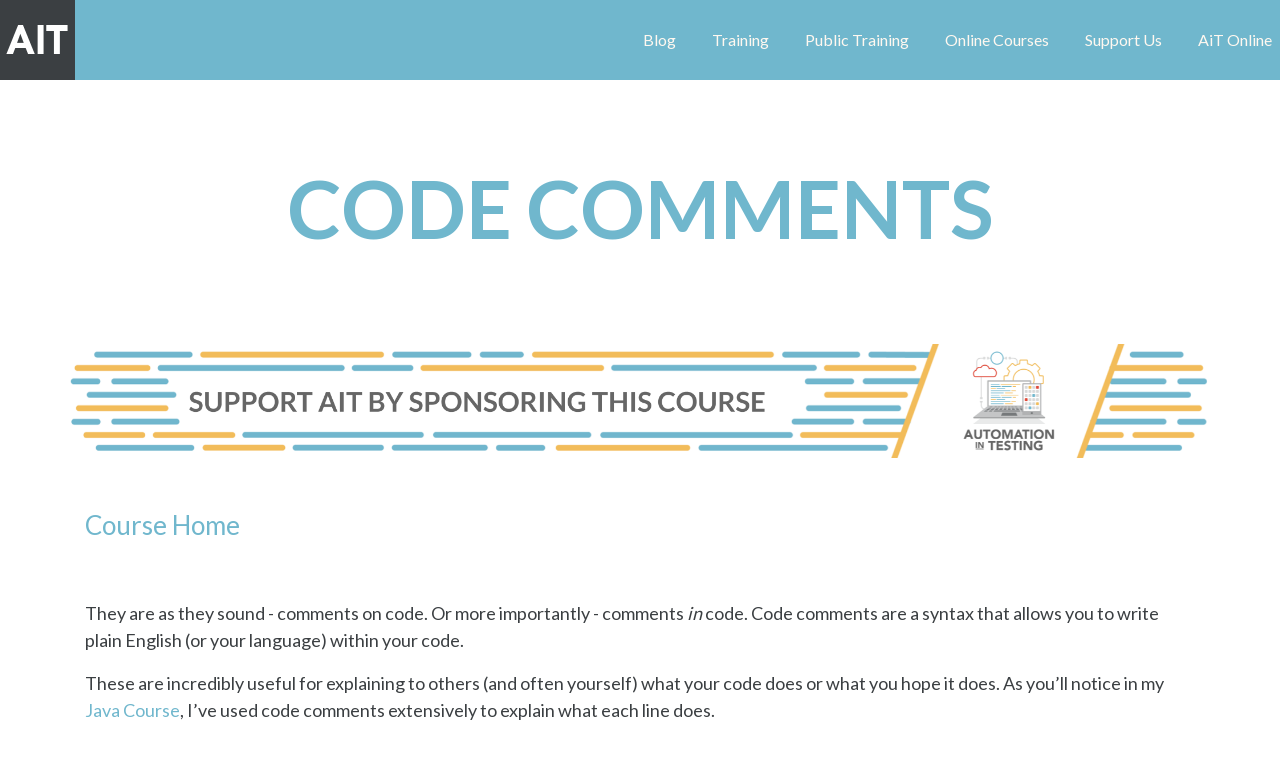

--- FILE ---
content_type: text/html; charset=utf-8
request_url: https://automationintesting.com/programming/lessons/codecomments.html
body_size: 4425
content:
<!DOCTYPE html>
<html lang="en">
    <head>
        
            <title>Code Comments | Automation in Testing</title>
        
        <!-- Begin Jekyll SEO tag v2.8.0 -->
<meta name="generator" content="Jekyll v3.9.5" />
<meta property="og:title" content="Code Comments" />
<meta name="author" content="Mark Winteringham / Richard Bradshaw" />
<meta property="og:locale" content="en_US" />
<meta name="description" content="What are code comments?" />
<meta property="og:description" content="What are code comments?" />
<link rel="canonical" href="https://automationintesting.com/programming/lessons/codecomments.html" />
<meta property="og:url" content="https://automationintesting.com/programming/lessons/codecomments.html" />
<meta property="og:site_name" content="Automation in Testing" />
<meta property="og:type" content="website" />
<meta name="twitter:card" content="summary" />
<meta property="twitter:title" content="Code Comments" />
<meta name="twitter:site" content="@2bittester" />
<meta name="twitter:creator" content="@2bittester" />
<script type="application/ld+json">
{"@context":"https://schema.org","@type":"WebPage","author":{"@type":"Person","name":"Mark Winteringham / Richard Bradshaw"},"description":"What are code comments?","headline":"Code Comments","url":"https://automationintesting.com/programming/lessons/codecomments.html"}</script>
<!-- End Jekyll SEO tag -->

        <meta name="twitter:image" content="https://automationintesting.com/images/ait-preview.png" />
        <meta name="og:image" content="https://automationintesting.com/images/ait-preview.png" />
        
            <meta name="twitter:title" content="Code Comments - Automation in Testing" />
               
        <meta name="twitter:description" content="What are code comments?" />
        <meta name="og:type" content="website" />
        <link rel="stylesheet" href="https://stackpath.bootstrapcdn.com/bootstrap/4.1.3/css/bootstrap.min.css" integrity="sha384-MCw98/SFnGE8fJT3GXwEOngsV7Zt27NXFoaoApmYm81iuXoPkFOJwJ8ERdknLPMO" crossorigin="anonymous">
        <meta name="viewport" content="width=device-width, initial-scale=1">
        <link href="https://fonts.googleapis.com/css?family=Montserrat:400,700%7CLato:400,600,300,800,700" rel="stylesheet" type="text/css">
        <link rel="stylesheet" href="/css/main.css" />
        <script src="https://kit.fontawesome.com/09d5627b96.js"></script>
        
        
        <script async src="https://www.googletagmanager.com/gtag/js?id=UA-45075718-3"></script>
        <script>
            window.dataLayer = window.dataLayer || [];
            function gtag(){dataLayer.push(arguments);}
            gtag('js', new Date());
            gtag('config', 'UA-45075718-3');
        </script>
        
    </head>
    <body>
      
        
            <nav class="navbar navbar-light navbar-expand-md bg-faded justify-content-center nav-padding subpage-nav">
        
            <a href="/" alt="Logo link to return you to home page" class="d-flex mr-auto logo"><img src="/images/logo.png" alt="Blog Logo"><span hidden>Automation in Testing</span></a>
            <button class="navbar-toggler" type="button" data-toggle="collapse" data-target="#collapsingNavbar3">	
                <span class="navbar-toggler-icon"><span hidden>Mobile menu</span></span>	
            </button>
            <div class="navbar-collapse collapse w-100" id="collapsingNavbar3">
                <ul class="nav navbar-nav ml-auto w-100 justify-content-end nav-menus nav-custom">
                    <li class="nav-item">
                        <a class="nav-link" href="/blog" alt="Return to the blog page" >Blog</a>
                    </li>
                    <li class="nav-item">
                        <a class="nav-link" href="/training" alt="Return to training page">Training</a>
                    </li>
                    <li class="nav-item">
                        <a class="nav-link" href="/publictraining" alt="Return to public training page">Public Training</a>
                    </li>
                    <li class="nav-item">
                        <a class="nav-link" href="/onlinecourses" alt="Return to online courses page">Online Courses</a>
                    </li>
                    <li class="nav-item">
                        <a class="nav-link" href="/support" alt="Support Automation in Testing">Support Us</a>
                    </li>
                    <li class="nav-item">
                        <a class="nav-link" href="https://automationintesting.online/" target="_blank" alt="Head to automation in testing online site">AiT Online</a>
                    </li>
                </ul>
            </div>
        </nav>

        <div class="container">
    <div class="info">
        <div class="row">
            <div class="col-sm-2"></div>
            <div class="col-sm-8">
                <h1 class="info-title">Code Comments</h1>
            </div>
            <div class="col-sm-2"></div>
        </div>
        
        
          
          <div class="row text-center mb-5">
            <a href="/support/" target="_blank">
              <img src="/images/supporters/aitcoursesponsorshipbanner.png" class="img-fluid rounded" alt="Sponsor this course">
            </a>
          </div>
          
        
        
        <div class="row">
            <div class="col-sm-12 content">
                <p><a href="../course">Course Home</a></p>

<p>They are as they sound - comments on code. Or more importantly - comments <em>in</em> code. Code comments are a syntax that allows you to write plain English (or your language) within your code.</p>

<p>These are incredibly useful for explaining to others (and often yourself) what your code does or what you hope it does. As you’ll notice in my <a href="/java/course">Java Course</a>, I’ve used code comments extensively to explain what each line does.</p>

<p>On the flip side of this, a lot of developers believe code comments are a sign of bad code. They feel that code should be readable in its own right and not need a lot of extra help to understand it. They feel that if the code isn’t readable, no comments will save it</p>

<p>Aside from that, it’s important to know the option is there to add comments.</p>

<p>Some use them for humour, here are some good ones from this awesome thread on <a href="https://stackoverflow.com/questions/184618/what-is-the-best-comment-in-source-code-you-have-ever-encountered">stackoverflow</a>.</p>

<pre><code class="language-Java">// 
// Dear maintainer:
// 
// Once you are done trying to 'optimize' this routine,
// and have realized what a terrible mistake that was,
// please increment the following counter as a warning
// to the next guy:
// 
// total_hours_wasted_here = 42
// 

// I dedicate all this code, all my work, to my wife, Darlene, who will 
// have to support me and our three children and the dog once it gets 
// released into the public.

// drunk, will fix later
</code></pre>

<h3 id="next-lesson-"><a href="../lessons/codestyleguide">Next Lesson ➔</a></h3>
  
            </div>
        </div>

        <div class="row">
    <div class="col-sm-12 share-divider"></div>
</div>
<div class="row">
    <div class="col-sm-12 share-icons">
        <a class="twitter-icon" href="https://twitter.com/intent/tweet?text=&quot;Code Comments&quot;%20https://automationintesting.com/programming/lessons/codecomments.html%20via%20&#64;"
            onclick="window.open(this.href, 'twitter-share', 'width=550,height=235');return false;" title="Share on Twitter">
            <i class="fab fa-twitter"></i>
        </a>
        <a class="facebook-icon" href="https://www.facebook.com/sharer/sharer.php?u=https://automationintesting.com/programming/lessons/codecomments.html"
            onclick="window.open(this.href, 'facebook-share','width=580,height=296');return false;" title="Share on Facebook">
            <i class="fab fa-facebook"></i>
        </a>
        <a class="google-icon" href="https://plus.google.com/share?url=https://automationintesting.com/programming/lessons/codecomments.html"
            onclick="window.open(this.href, 'google-plus-share', 'width=490,height=530');return false;" title="Share on Google+">
            <i class="fab fa-google-plus"></i>
        </a>
    </div>
</div>


    </div>
</div>



    <div class="author-info">
    <div class="container">
        <div class="row">
            <div class="col-sm-3">
                <img src="https://automationintesting.com/images/richard.jpg" alt="Richard Bradshaw's photo">
            </div>
            <div class="col-sm-9">
                <span class="author-label">Author</span>
                <h2>Richard Bradshaw</h2>
                <p><a href="https://twitter.com/FriendlyTester" class="author-website">@FriendlyTester</a></p>
                <p>Software Tester, speaker and trainer at Friendly Testing. BossBoss at Ministry of Testing. Whiteboard Testing creator. Striving to improve the testing craft.</p>
            </div>
        </div>
    </div>
</div>




    
<div class="container">
    <div class="row">
        <div class="col-sm-12 comments">
            <h2>Comments</h2>
            <div id="disqus_thread"></div>
            <script type="text/javascript">
    /* * * CONFIGURATION VARIABLES: EDIT BEFORE PASTING INTO YOUR WEBPAGE * * */
    var disqus_shortname = 'automationintesting'; // required: replace example with your forum shortname
    /* * * DON'T EDIT BELOW THIS LINE * * */
    (function() {
        var dsq = document.createElement('script'); dsq.type = 'text/javascript'; dsq.async = true;
        dsq.src = '//' + disqus_shortname + '.disqus.com/embed.js';
        (document.getElementsByTagName('head')[0] || document.getElementsByTagName('body')[0]).appendChild(dsq);
    })();
    /* * * DON'T EDIT BELOW THIS LINE * * */
    (function () {
        var s = document.createElement('script'); s.async = true;
        s.type = 'text/javascript';
        s.src = '//' + disqus_shortname + '.disqus.com/count.js';
        (document.getElementsByTagName('HEAD')[0] || document.getElementsByTagName('BODY')[0]).appendChild(s);
    }());
</script>
<noscript>Please enable JavaScript to view the <a href="http://disqus.com/?ref_noscript">comments powered by Disqus.</a></noscript>
        </div>
    </div>
</div>
    


        <footer class="page-footer custom-footer pt-4">
            <div class="container text-center text-md-left">
                <div class="row">
                    <div class="col-md-4">
                        <h3 class="footer-header">Site map</h3>
                        <ul class="list-unstyled">
                                <li>
                                    <a href="/" alt="Return to home page footer link">Home</a>
                                </li>
                                <li>
                                    <a href="/about" alt="Return to about page footer link">About</a>
                                </li>
                                <li>
                                    <a href="/training" alt="Return to training page footer link">Training</a>
                                </li>
                                <li>
                                    <a href="/publictraining" alt="Return to public training page footer link">Public Training</a>
                                </li>
                                <li>
                                    <a href="/onlinecourses" alt="Return to online courses footer link">Online Courses</a>
                                </li>
                                <li>
                                    <a href="/support" alt="Support Automation in Testing">Support Us</a>
                                </li>
                                <li>
                                    <a href="https://automationintesting.online/" target="_blank" alt="Return to online courses footer link">AiT Online</a>
                                </li>
                            </ul>
                    </div>
                    <div class="col-md-4">
                        <h3 class="footer-header">Social media</h3>
                        <ul class="list-unstyled">
                            <li>
                                <p>Richard Bradshaw: 
                                <a href="https://twitter.com/friendlytester"><i class="fab fa-twitter"></i><span hidden>@friendlytester</span></a>
                                <a href="http://linkedin.com/in/FriendlyTester"><i class="fab fa-linkedin"></i> <span hidden>FriendlyTester</span></a>
                                <a href="https://github.com/FriendlyTester"><i class="fab fa-github"></i> <span hidden>FriendlyTester</span></a></p>
                            </li>
                            <li>
                                <p>Mark Winteringham: 
                                <a href="https://twitter.com/@2bittester"><i class="fab fa-twitter"></i> <span hidden>@2bittester</span></a>
                                <a href="https://www.linkedin.com/in/markwinteringham/"><i class="fab fa-linkedin"></i> <span hidden>markwinteringham</span></a>
                                <a href="https://github.com/mwinteringham"><i class="fab fa-github"></i> <span hidden>mwinteringham</span></a></p>
                            </li>
                        </ul>
                    </div>
                    <div class="col-md-4">
                        <h3 class="footer-header">Contact</h3>
                        <ul class="list-unstyled">
                            <li >
                                <p><i class="fa fa-envelope"></i> <a href="/cdn-cgi/l/email-protection#d8aab1bbb0b9aabcbaaab9bcabb0b9af98bfb5b9b4b1f6bbb7b5"><span class="__cf_email__" data-cfemail="d7a5beb4bfb6a5b3b5a5b6b3a4bfb6a097b0bab6bebbf9b4b8ba">[email&#160;protected]</span></a></p>
                                <p><i class="fa fa-envelope"></i> <a href="/cdn-cgi/l/email-protection#127f736079527f6566776166717d7c61677e66737c716b3c717d3c6779"><span class="__cf_email__" data-cfemail="bcd1ddced7fcd1cbc8d9cfc8dfd3d2cfc9d0c8ddd2dfc592dfd392c9d7">[email&#160;protected]</span></a></p>
                            </li>
                        </ul>
                    </div>
                </div>
                <div class="row">
                    <div class="col-sm-12 text-center">
                        <p>All content copyright <a href="https://automationintesting.com/about" alt="Link to about page">Richard Bradshaw and Mark Winteringham</a> © 2024 • All rights reserved.</p>
                    </div>
                </div>
            </div>
        </footer>
        <script data-cfasync="false" src="/cdn-cgi/scripts/5c5dd728/cloudflare-static/email-decode.min.js"></script><script src="https://code.jquery.com/jquery-3.3.1.slim.min.js" integrity="sha384-q8i/X+965DzO0rT7abK41JStQIAqVgRVzpbzo5smXKp4YfRvH+8abtTE1Pi6jizo" crossorigin="anonymous"></script>
        <script src="https://cdnjs.cloudflare.com/ajax/libs/popper.js/1.14.3/umd/popper.min.js" integrity="sha384-ZMP7rVo3mIykV+2+9J3UJ46jBk0WLaUAdn689aCwoqbBJiSnjAK/l8WvCWPIPm49" crossorigin="anonymous"></script>
        <script src="https://stackpath.bootstrapcdn.com/bootstrap/4.1.3/js/bootstrap.min.js" integrity="sha384-ChfqqxuZUCnJSK3+MXmPNIyE6ZbWh2IMqE241rYiqJxyMiZ6OW/JmZQ5stwEULTy" crossorigin="anonymous"></script>
    <script defer src="https://static.cloudflareinsights.com/beacon.min.js/vcd15cbe7772f49c399c6a5babf22c1241717689176015" integrity="sha512-ZpsOmlRQV6y907TI0dKBHq9Md29nnaEIPlkf84rnaERnq6zvWvPUqr2ft8M1aS28oN72PdrCzSjY4U6VaAw1EQ==" data-cf-beacon='{"version":"2024.11.0","token":"ddff87b528294664b3e3700d3f1ad18e","r":1,"server_timing":{"name":{"cfCacheStatus":true,"cfEdge":true,"cfExtPri":true,"cfL4":true,"cfOrigin":true,"cfSpeedBrain":true},"location_startswith":null}}' crossorigin="anonymous"></script>
</body>
</html>


--- FILE ---
content_type: text/css; charset=utf-8
request_url: https://automationintesting.com/css/main.css
body_size: 1952
content:
html,body{font-family:"Lato", sans-serif;height:100%;margin:0;color:#3b3f42}h1,h2,h3,h4,h5{font-family:"Lato", sans-serif}h2{text-transform:uppercase;font-weight:bold}a{color:#70b7cd}a:hover{color:#df4838;text-decoration:none}.post-title{padding:5rem 0 0 0}.info-title{padding:5rem 0 5rem 0}img{max-width:100%}blockquote{margin:0 0 1.25rem;padding:0.5625rem 1.25rem 0 1.1875rem;border-left:2px solid #696969;line-height:2.0;font-size:1.250rem;font-style:italic}.content{font-size:1.125rem}.content>p:first-child{font-size:1.625rem;padding-bottom:1.5em}.navbar img{width:80px;height:80px}.nav-padding{padding:0}.subpage-nav{background-color:#70b7cd}.subpage-nav .nav-link{color:#FFF8F0 !important}.nav-custom li{display:inline-block;margin-left:1.25rem;width:auto;font-size:1rem;text-align:left;padding:0;padding-top:0px;padding-right:0px;padding-bottom:0px;padding-left:0px}.nav-custom a:hover{text-decoration:underline}@media (min-width: 768px){.vertical-center{min-height:40vh;display:flex;align-items:center}.home-title{font-size:4.5em;text-transform:uppercase;font-weight:bold;color:#FFF8F0}.home-subtitle{font-size:1.6875rem;text-transform:uppercase;text-align:center;color:#FFF8F0}.info-title,.post-title{text-align:center;text-transform:uppercase;font-weight:800;font-size:5em;color:#70b7cd}}@media (max-width: 767px){.vertical-center{min-height:40vh;display:flex;align-items:center}.home-title{font-size:2.0em;text-transform:uppercase;font-weight:bold;color:#FFF8F0}.home-subtitle{font-size:1.0rem;text-transform:uppercase;text-align:center;color:#FFF8F0}.info-title,.post-title{text-align:center;text-transform:uppercase;font-weight:800;font-size:2.5em;color:#70b7cd}}.next-training{text-align:center}.next-training a{color:#FFF8F0}.next-training-label{text-transform:uppercase;border-radius:0.25em;padding:0.25rem;background:#df4838;line-height:1.1;color:#FFF8F0;margin-right:10px}.post-content{padding-top:20px;padding-bottom:15px}.post h2,.post h3,.post h4,.post h5{color:#3B3F42}.post-tag a{font-size:0.8125rem;display:inline-block;padding:0.3125rem 0.9375rem;margin-right:0.1875rem;border:0.0625rem solid #70b7cd;border-radius:0.125rem;margin-bottom:0.3125rem}.post-tag a:hover{border-color:#df4838;text-decoration:none}.post-entry{padding:15px 0px 15px 0px;border-bottom:1px solid rgba(0,0,0,0.1);font-size:1.0rem}.post-entry-details{padding:15px 0px 15px 15px}.post-date{text-align:center}.day{display:block;font-size:3.25rem;font-weight:800;font-family:"Montserrat", sans-serif}.month-year{display:block;font-size:1rem;text-transform:uppercase;margin-top:-2.5rem;color:#70b7cd}.post-divider{border:0.5px solid black}.post-footer{font-size:1.25rem;text-align:center;padding:40px 0px 20px 0px}.training-event{text-align:center;padding:20px}.training-event>div{display:table-cell;height:200px;width:360px;background-color:#70b7cd;font-size:0.9em;border-radius:0.25rem}.training-event p{width:80%;margin:0 auto}.training-event a{color:#FFF8F0}.training-event a:hover{color:#3b3f42;text-decoration:none !important}.training-event a:hover{text-decoration:underline}.training-event .training-title{text-transform:uppercase;font-weight:bold;margin:20px 0px 5px 0px;display:block;min-height:4rem;max-height:4rem}.training-event .training-length{color:#3b3f42}.home-button-alt{color:#3b3f42;background-color:#F2F2F2;border:3px solid #3b3f42;margin-top:20px;padding-top:20px;padding-bottom:20px;font-weight:bold;display:inline-block}.home-button{color:#3b3f42;background-color:white;border:3px solid #3b3f42;margin-top:20px;padding-top:20px;padding-bottom:20px;font-weight:bold;display:inline-block}.home-button:hover,.home-button-alt:hover{color:#fff;background-color:#df4838;border-color:#df4838}.contact{border-top:0.0625rem solid #f2f2f2;padding-top:1.0rem}.public-event{padding-bottom:10px}.content h2{padding:1rem 0 1.0rem 0}#contactus input[type="text"]{width:300px}.post-details{text-align:center;padding:0 0 5rem 0}.share-divider{border-bottom:0.0625rem solid #f2f2f2;padding-top:1.0rem;margin-bottom:20px}.share-icons{margin-bottom:20px;text-align:center}.share-icons a{font-size:30px;padding:15px;color:#df4838}.share-icons a:hover{color:#70b7cd}.share-icons a:hover{text-decoration:none}.cta-container{padding:2.5rem 0 2.5rem 0;background-color:#70b7cd;margin:0}.cta{text-align:center;color:#f2f2f2}.cta h3{text-transform:uppercase}.cta-box a{color:#f2f2f2}.cta-box{background-color:#f1bc5a;padding:25px 15px 15px 15px;border-radius:0.25rem}.cta-box:hover{background-color:#f2f2f2}.cta-box:hover a,.cta-box:hover h3{color:#df4838}.author-info{background-color:#f2f2f2;padding:2.0rem 0 2.0rem 0}.author-info img{border-radius:50%}.comments h2{margin-top:2.0rem}.comments{margin-bottom:2.0rem}footer{background-color:#70b7cd}footer a{color:#FFF8F0}footer a:hover{color:#3b3f42}footer p{margin-bottom:0.5rem}footer li{margin-left:0.25rem}.cat-container{margin-bottom:4.0rem}.cat-container h2{margin-top:1.0rem}.tag-box li{list-style-type:none;float:left;padding-right:15px}.tag-box a{font-size:0.8125rem;display:inline-block;padding:0.3125rem 0.9375rem;margin-right:0.1875rem;border:0.0625rem solid #df4838;border-radius:0.125rem;margin-bottom:0.3125rem}.tag-box a:hover{border-color:#70b7cd}.tag-box span{font-size:10px;vertical-align:super;font-weight:bold}.entry-date{float:right;text-transform:uppercase}.highlight .c{color:#3F6B5B;font-weight:bold}.highlight .err{color:#000000}.highlight .g{color:#000000}.highlight .k{color:#F06F00;font-weight:bold}.highlight .l{color:#000000}.highlight .n{color:#000000}.highlight .o{color:#000000}.highlight .x{color:#000000}.highlight .p{color:#000000}.highlight .cm{color:#3F6B5B;font-weight:bold}.highlight .cp{color:#1071CE;font-weight:bold;text-decoration:underline}.highlight .c1{color:#3F6B5B;font-weight:bold}.highlight .cs{color:#3F6B5B;font-weight:bold}.highlight .gd{color:#2020ff;background-color:#c8f2ea}.highlight .ge{color:#000000}.highlight .gr{color:#ffffff;background-color:red}.highlight .gh{color:#1014AD;font-weight:bold}.highlight .gi{color:#000000}.highlight .go{color:#4000ff;font-weight:bold;background-color:#EFEFF7}.highlight .gp{color:#000000}.highlight .gs{color:#000000}.highlight .gu{color:#1014AD;font-weight:bold}.highlight .gt{color:#EB1513;font-weight:bold}.highlight .kc{color:#F06F00;font-weight:bold}.highlight .kd{color:#F06F00;font-weight:bold}.highlight .kn{color:#F06F00;font-weight:bold}.highlight .kp{color:#F06F00;font-weight:bold}.highlight .kr{color:#F06F00;font-weight:bold}.highlight .kt{color:#8a2be2;text-decoration:underline}.highlight .ld{color:#000000}.highlight .m{color:#00C226;text-decoration:underline}.highlight .s{color:#000000}.highlight .na{color:#000000}.highlight .nb{color:#000000}.highlight .nc{color:#000000}.highlight .no{color:#B91F49;text-decoration:underline}.highlight .nd{color:#000000}.highlight .ni{color:#ee0000;font-weight:bold}.highlight .ne{color:#000000}.highlight .nf{color:#000000}.highlight .nl{color:#000000}.highlight .nn{color:#000000}.highlight .nx{color:#000000}.highlight .py{color:#000000}.highlight .nt{color:#F06F00;font-weight:bold}.highlight .nv{color:#8a2be2;text-decoration:underline}.highlight .ow{color:#000000}.highlight .w{color:#000000}.highlight .mf{color:#00C226;text-decoration:underline}.highlight .mh{color:#00C226;text-decoration:underline}.highlight .mi{color:#00C226;text-decoration:underline}.highlight .mo{color:#00C226;text-decoration:underline}.highlight .sb{color:#000000}.highlight .sc{color:#000000}.highlight .sd{color:#000000}.highlight .s2{color:#000000}.highlight .se{color:#000000}.highlight .sh{color:#000000}.highlight .si{color:#000000}.highlight .sx{color:#000000}.highlight .sr{color:#000000}.highlight .s1{color:#000000}.highlight .ss{color:#000000}.highlight .bp{color:#000000}.highlight .vc{color:#8a2be2;text-decoration:underline}.highlight .vg{color:#8a2be2;text-decoration:underline}.highlight .vi{color:#8a2be2;text-decoration:underline}.highlight .il{color:#00C226;text-decoration:underline}.chart{max-width:56.250rem;margin-right:auto;margin-left:auto}.carousel{background-color:#f2f2f2}.carousel-item{font-style:italic;text-align:center}.carousel-item p{height:200px;margin:0px;display:table-cell;vertical-align:middle;padding:10px}.carousel-item span{font-weight:bold;text-align:right;display:block;color:#df4838;font-size:1.0rem}.carousel-inner{width:80%;margin:10px auto 10px auto}.client-logo{margin-bottom:2.0rem;width:80%}.logo-title{color:#A1A1A1;margin-top:1rem;text-transform:uppercase;font-weight:unset;font-size:2.5rem;padding:1.0rem 0 2.0rem 0}@media (max-width: 1200px){.home-authors{padding-top:2rem}}.home-authors img{width:200px;height:200px;border-radius:50%;margin-top:2rem}.home-authors i{color:#70b7cd}.home-hr{color:#666666}.home-white{background-color:white;padding-top:3rem;padding-bottom:3rem}.home-alt{background-color:#f2f2f2;padding-top:3rem;padding-bottom:3rem}.section-header i{color:#70b7cd;padding-bottom:20px}.home-quicklook{padding:0.5rem;color:#3b3f42}.home-quicklook:hover{outline:1px solid #70b7cd}.home-quicklook i{color:#70b7cd}.home-quicklook h2,.home-quicklook h4{padding-top:2rem}.home-quicklook-title{min-height:5em;position:relative}.home-quicklook-title h2{margin:0;position:absolute;top:50%;left:50%;margin-right:-50%;transform:translate(-50%, -50%)}.home-principle{font-weight:bold}.home-principle span{color:#df4838}.home-online.course img{width:360px;padding:20px;margin:0 auto}.home-practice i{color:#70b7cd;padding-top:2rem}.home-practice h2,.home-practice h4{padding-top:1rem;font-weight:bold}.home-aitonline img{padding-top:1rem;margin:0 auto}.home-aitonline h2,.home-aitonline h4{padding-top:2rem;font-weight:bold}.home-blog img{width:100px;height:100px}.home-supporter span{display:inline-block;margin:0;position:absolute;top:50%;transform:translate(-50%, -50%)}@media (max-width: 768px){.trims{text-align:center !important}}.trim-drop-caps{font-size:150px;font-weight:600;line-height:100px;padding-top:4px;color:#df4838}@media (max-width: 768px){.trims i{display:none}}.trims i{color:#70b7cd;margin:0;position:absolute;top:50%;left:50%;margin-right:-50%;transform:translate(-50%, -50%)}.home-supporter img{width:100px;height:100px;margin-top:1rem;padding:5px;filter:grayscale(100%)}.home-supporter img:hover{filter:none}.font-awesome-icon{color:#70b7cd}@media (max-width: 768px){.home-aitonline img{padding-top:1rem;margin:0 auto;display:none}}@media (min-width: 1200px){.home-quicklook h2,.home-quicklook h4{width:13.5vw}}@media (max-width: 1200px){.home-quicklook{padding-top:2rem}}
